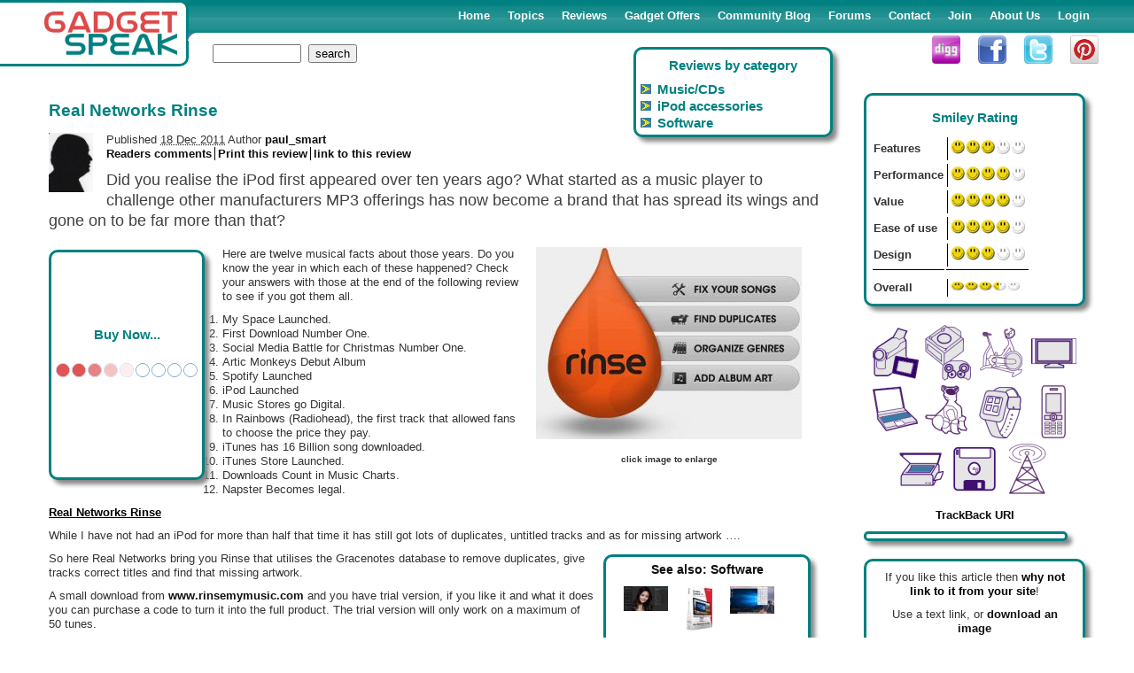

--- FILE ---
content_type: text/html; charset=UTF-8
request_url: https://www.gadgetspeak.com/gadget/article.rhtm/751/653493/Real_Networks_Rinse.html
body_size: 9726
content:
<!DOCTYPE html>
<html lang="en-GB"><head><link rel="shortcut icon" href="/icon.gif" type="image/gif"><link rel="alternate" type="application/rss+xml" title="GadgetSpeak : Articles" href="/rss.rhtm"><link rel="alternate" type="application/rss+xml" title="GadgetSpeak : Web log (blog)" href="/blogrss.rhtm"><link rel="manifest" href="/manifest.json"><meta http-equiv="Content-Type" content="text/html; charset=UTF-8"><meta http-equiv="pics-label" content='(pics-1.1 "http://www.icra.org/ratingsv02.html" comment "ICRAonline EN v2.0" l gen true for "http://www.gadgetspeak.com" r (nz 1 vz 1 lz 1 oz 1 cz 1) "http://www.rsac.org/ratingsv01.html" l gen true for "http://www.gadgetspeak.com" r (n 0 s 0 v 0 l 0))'><meta http-equiv="PICS-Label" content='(PICS-1.1 "http://www.classify.org/safesurf/" L gen true for "http://www.gadgetspeak.com" r (SS~~000 1))'><meta name="language" content="en-GB"><meta name="viewport" content="width=device-width, initial-scale=1, maximum-scale=1, user-scalable=no">

<script type="text/javascript">
var sessID="X7pAjaUgeYQCKJNzeEp06lPV";
</script>
<link rel="stylesheet" type="text/css" href="/custom/grid.css"><link rel="stylesheet" type="text/css" href="/custom/default3.css"><link rel="stylesheet" type="text/css" href="/custom/article3.css"><link rel="stylesheet" type="text/css" href="/custom/print.css" media="print"><script async src="https://www.googletagmanager.com/gtag/js?id=UA-201529-1"></script><script>
  window.dataLayer = window.dataLayer || [];
  function gtag(){dataLayer.push(arguments);}
  gtag('js', new Date());

  gtag('config', 'UA-201529-1');
</script><style type="text/css">
      #access_code_blk {
        display:none
      }
      #code {font-weight:bold}
    </style><script src="/gadget/formconf.js" type="text/javascript" async></script><script type="text/javascript" src="/advert/ad_cs.js" async></script>
<style type="text/css">
.loc_us, .loc_eu {display:none}
</style>

<script type="text/javascript">
yahooBuzzArticleHeadline='Real Networks Rinse';
yahooBuzzArticleSummary='Did you &lt;b&gt;real&lt;/b&gt;ise the iPod first appeared over ten years ago? What started as a music player to challenge other manufacturers MP3 offerings has now become a brand that has spread its wings and gone on to be far more than that?';
yahooBuzzArticleCategory ='lifestyle';
yahooBuzzArticleType='text';
yahooBuzzArticleId=window.location.href;
var articleRand=61875;
var topicID=751;
var articleID=653493;
</script>
<title id="title_id">Review : Real Networks Rinse</title><meta name="title" title="Review : Real Networks Rinse"/><meta name="keywords" content="real networks rinse unidentified manufacturer information gracenotes duplicates overnight sometimes following duplicate parameter according different including download database offering artwork network missing entered version "/><meta name="description" id="desc_id" content="Did you &amp;lt;b&amp;gt;real&amp;lt;/b&amp;gt;ise the iPod first appeared over ten years ago? What started as a music player to challenge other manufacturers MP3 offerings has now become a brand that has spread its wings and gone on to be far more than that?"/><link rel="image_src" href="https://www.gadgetspeak.com/aimg/653493-real-networks-musical-rinse-for-you-opod.jpg"><link rel="pingback" href="https://www.gadgetspeak.com/gadget/pingback.rhtm"><script type="text/javascript">
      function changeTopicTo() {
        if (confirm('Are you sure you wish move this article to a different topic?')) {
          // OK - move the article.
          var targ='/gadget/movetopic.rhtm?Red60urne='+sessID+'&articleID='+articleID+'&topicID='+topicID;
          window.open(targ,'_new','width=350,height=300,resizable=yes'); // document.location=targ;
        }
      }
      var pageURL = encodeURIComponent(document.location);
      var pageTitle = encodeURIComponent(document.getElementById('title_id').innerHTML);
      var pageText = encodeURIComponent(document.getElementById('desc_id').attributes.content.value);

      var loadCompPrices;

      function loadPrices() {
        if (loadCompPrices!=null) {
          window.setTimeout(loadCompPrices,100);
        }
      }
      if (articleRand>0)
        (new Image).src = '/gadget/st.rhtm/a/'+articleID+'/'+articleRand+'/spacer.gif';

      (function() {
        function showAds() {
          window.setTimeout(function() {
            var iframe = document.getElementById('advertframe');
            if (iframe!=null && iframe.dataset.src!=null)
              iframe.setAttribute('src', iframe.dataset.src);
          }, 0);
        }
        if (document.readyState=='loading')
          document.addEventListener('DOMContentLoaded', showAds);
        else {
          // Already loaded
          showAds();
        }
      })();
    </script><meta property="og:fb:app_id" content="152280544810037"/></head><body  onload="onChEM();loadPrices()">
<div id="extright">&nbsp;</div><h3 class="hidden">Navigation</h3><ul class="hidden"><li><a class="noprint" href="#pageContent" accesskey="S">Page content - skip menu</a></li><li><a class="noprint" href="#menu" accesskey="M">Main menu</a></li><li><a class="noprint" href="/gadget/search.rhtm#form" accesskey="G">Gadget search</a></li></ul><div id="pageWrap"><a name="top" accesskey="T"></a><div id="printBanner" class="pagepath print"><a href="https://www.gadgetspeak.com/gadget/article.rhtm/751/653493/Real_Networks_Rinse.html">
      http://www.gadgetspeak.com/gadget/article.rhtm/751/653493/Real_Networks_Rinse.html</a></div><div id="bodyWrap" class="container"><div class="row"><a name="pageContent"></a><div class="col-xs-12 col-md-8 col-lg-9"><div id="fb-root"></div><script>
      window.fbAsyncInit = function() {
        FB.init({appId: 'your app id', status: true, cookie: true,
                 xfbml: true});
      };
      (function() {
        var e = document.createElement('script'); e.async = true;
        e.src = document.location.protocol +
          '//connect.facebook.net/en_US/all.js';
        document.getElementById('fb-root').appendChild(e);
      }());
    </script><div class="hreview"><div id="articleBody"><div class="related noprint" id="taglistWrap"><div id="taglist" class="noprint"><h2>Reviews by category</h2><div><ul id="rlist" role="navigation"><li><a rel="tag" href="/gadget/search.rhtm/133506/Music/CDs.html">Music/CDs</a></li><li><a rel="tag" href="/gadget/search.rhtm/137474/iPod+accessories.html">iPod accessories</a></li><li><a rel="tag" href="/gadget/search.rhtm/132811/Software.html">Software</a></li></ul></div></div></div><h1 class="summary">Real Networks Rinse&nbsp;<fb:like layout="button_count"></fb:like></h1><div style="clear:both"><a href="/gadget/profile.rhtm?rbcmd-profile=yes&amp;memberid=6440"><img style="display:block;margin-right:15px;float:left" alt="Image of author" width="50" border="0" src="/user/getpic.rhtm?memberid=6440&amp;defImage=/custom/images/noimage_s.gif"></a><div class="reviewer vcard articleInfo">
            Published <abbr class="dtreviewed" title="20111218">18 Dec 2011</abbr>
          Author  <a class="url fn" href="/gadget/profile.rhtm?rbcmd-profile=yes&amp;memberid=6440">paul_smart</a></div><div class="controls noprint"><h3 class="hidden">Review controls</h3><ul class="menu menusep"><li class="first"><a href="#comment">Readers comments</a></li><li><a href="#" onclick="window.print();return false;" tabindex="990">Print this review</a></li><li><a href="/content/linkto.rhtm" target="_blank">link to this review</a></li></ul></div></div><div class="description"><div class="articleHead">Did you <b>real</b>ise the iPod first appeared over ten years ago? What started as a music player to challenge other manufacturers MP3 offerings has now become a brand that has spread its wings and gone on to be far more than that?</div><div style="clear:both; position:relative; overflow:hidden; padding-right: 20px"><div class="advert lfloat" id="ad_block1"><div style="position:relative;top:30%;left:0px;text-align:center"><h1 style="margin-bottom:20px">Buy Now...</h1><img src="/custom/images/loading.gif" alt="Loading"></div></div><span id="g$img-0" class="rfloat"><a href="/aimg/653493-real-networks-musical-rinse-for-you-opod-l.jpg" class="thickbox" title="" rel="lightbox"><img src="/aimg/653493-real-networks-musical-rinse-for-you-opod-n.jpg" alt="" style="width:300px;height:217px;"/></a><br>click image to enlarge</span><p>Here are twelve musical facts about those years. Do you know the year in which each of these happened? Check your answers with those at the end of the following review to see if you got them all.</p>
<ol>
<li>My Space Launched.</li>
<li>First Download Number One.</li>
<li>Social Media Battle for Christmas Number One.</li>
<li>Artic Monkeys Debut Album</li>
<li>Spotify Launched</li>
<li>iPod Launched</li>
<li>Music Stores go Digital.</li>
<li>In Rainbows (Radiohead), the first track that allowed fans to choose the price they pay.</li>
<li>iTunes has 16 Billion song downloaded.</li>
<li>iTunes Store Launched.</li>
<li>Downloads Count in Music Charts.</li>
<li>Napster Becomes legal.</li>
</ol>
<p><strong><u>Real Networks Rinse</u></strong></p>
<p>While I have not had an iPod for more than half that time it has still got lots of duplicates, untitled tracks and as for missing artwork &hellip;.</p>
<div id="g$block-related" class="blk-related" style="float:right;"><div class="related noprint" style="float:none;text-align:left;padding:5px"><h2><a style="font-size:140%" href="/gadget/search.rhtm/132811/Software.html">See also: Software</a></h2><div id="homelist"><a href="/review/Facial_Improvement-887720.html" title="Anthropics Portrait 19 S..." style="left:0px;top:0px"><img src="/content/sthumb/887720-887720-Tutorials.jpg" alt="Anthropics Portrait 19 S..."></a><a href="/review/Dual_Operating_System-880337.html" title="Parallels Desktop 14" style="left:60px;top:0px"><img src="/content/sthumb/880337-880337-Parallels Desktop 14 for Mac.jpg" alt="Parallels Desktop 14"></a><a href="/review/Parallels_Toolbox_for_Windows-880343.html" title="Parallels Toolbox for Wi..." style="left:120px;top:0px"><img src="/content/sthumb/880343-880343-parallels toolbox.jpg" alt="Parallels Toolbox for Wi..."></a><a href="/review/Power_PDF_Software-879733.html" title="Nuance Power PDF" style="left:0px;top:60px"><img src="/content/sthumb/879733-879733-nuance power PDF 3 Advanced.jpg" alt="Nuance Power PDF"></a><a href="/review/A_Welcome_Return-878676.html" title="MAGIX ACID Pro 8" style="left:60px;top:60px"><img src="/content/sthumb/878676-878676-Magix ACID Pro 8.jpg" alt="MAGIX ACID Pro 8"></a><a href="/review/Doing_a_Windows_v1703_Creators_Update_-874566.html" title="Doing a Windows v1703 %E2%80%98C..." style="left:120px;top:60px"><img src="/content/sthumb/874566-874566-microsoft windows.jpg" alt="Doing a Windows v1703 %E2%80%98C..."></a><a href="/review/Power_PDF_Version_2-870040.html" title="Power PDF Version 2" style="left:0px;top:120px"><img src="/content/sthumb/870040-870040-nuance power pdf version 2.jpg" alt="Power PDF Version 2"></a><a href="/review/Nero_Tune-Up_Pro-868417.html" title="Nero Tune-Up Pro" style="left:60px;top:120px"><img src="/content/sthumb/868417-868417-nero tuneitup software utility.jpg" alt="Nero Tune-Up Pro"></a><a href="/review/Software_Providing_Help-867524.html" title="Team Viewer" style="left:120px;top:120px"><img src="/content/sthumb/867524-867524-team viewer.jpg" alt="Team Viewer"></a><a href="/gadget/article.rhtm/130123/842115/A_PDF_Solution.html" title="ABBYY PDF Transformer +" style="left:0px;top:180px"><img src="/content/sthumb/842115-842115-ABBYY PDF Transformer plus.jpg" alt="ABBYY PDF Transformer +"></a><a href="/gadget/article.rhtm/130123/842031/FileMaker_Pro_14.html" title="FileMaker FileMaker Pro 14" style="left:60px;top:180px"><img src="/content/sthumb/842031-842031-filemaker pro 14.jpg" alt="FileMaker FileMaker Pro 14"></a><a href="/gadget/article.rhtm/130123/837244/Acronis_True_Image_2015.html" title="Acronis True Image 2015" style="left:120px;top:180px"><img src="/content/sthumb/837244-837244-acronis-true-image-2015.jpg" alt="Acronis True Image 2015"></a></div><div style="text-align:right;margin-right:20px;font-size:120%"><a style="font-weight:bold" href="/gadget/search.rhtm/132811/Software.html">more</a></div></div></div><p>So here Real Networks bring you Rinse that utilises the Gracenotes database to remove duplicates, give tracks correct titles and find that missing artwork.&nbsp;</p>
<p>A small download from <a href="http://www.rinsemymusic.com/" target="_blank">www.rinsemymusic.com</a> and you have trial version, if you like it and what it does you can purchase a code to turn it into the full product. The trial version will only work on a maximum of 50 tunes.</p>
<p>My iTunes database is small compared to many people but it still runs to over 800 tracks and according to iTunes it will take just over two days to play it takes 7.8GB of space. I knew I had a few duplicate tracks in it.</p>
<p>However Rinse found I had 39, of course some were different versions of the same tune, you can setup exactly what to do, one option is to keep the latest, another is to keep the longest, a third is keep the highest bit rate. I would suggest you try it with a small sample and see what works best for you, you can even keep the duplicates in a different folder so when you find that was not what you wanted to do you still can rectify it.</p>
<p>A lot of my tracks are hand entered and certain things like year and sometimes even the album title are not entered, Rinse can deal with that. For most however the album artwork is missing for one of many reasons and Rinse found several lots of artwork that iTunes did not or could not for whatever reason.</p>
<div id="g$block-google1" style="margin:5px auto;" class="blk-google1"><!-- RESPONSIVE --><script async src="//pagead2.googlesyndication.com/pagead/js/adsbygoogle.js"></script><ins class="adsbygoogle" style="display:block" data-ad-client="ca-pub-8515078047156771" data-ad-slot="6832435626" data-ad-format="auto"></ins><script>(adsbygoogle = window.adsbygoogle || []).push({});</script></div><p>My 804 tracks which had a lot of unidentified or orphaned tracks now is 765 and I have a number of new album art covers as well as far more information. The whole process once I had the code took less than 108 minutes.</p>
<p>There are four main headings and you set the range or parameters including the % level of matching, the default is 80% but it's up to you what level you set it at, if your database is large then why not leave it working overnight.</p>
<p>More details about Rinse are available from <a href="http://www.rinsemymusic.com/" target="_blank">www.rinsemymusic.com</a> where you can also download the trial.</p>
<p>Twelve answers in the order printed all in 2000 or later they are, 02, 06, 10, 07, 09, 00, 05, 08, 11, 03, 05 01.</p><p id="ad_block3"></p></div></div><table id="bookmarks" class="articleRef" style="clear:both;float:right"><tr><td colspan="2"><p style="font-size:120%;font-weight:bold"><a href="https://twitter.com/gadgetspeak" target="_blank">Follow us on <img src="/content/images2/twitter-small.gif" alt="Twitter">!!</a></p></td></tr><tr><td><a href="http://del.icio.us/post" class="delicious" onclick="window.open('http://del.icio.us/post?tags=test&amp;v=4&amp;noui&amp;jump=close&amp;url='+pageURL+'&amp;title='+pageTitle+'&amp;notes='+pageText, 'delicious','toolbar=no,width=700,height=400'); return false;" title="Add to your del.icio.us account">
              add to del.icio.us
            </a></td><td><a href="http://digg.com/submit" class="digg" title="Digg this story" onclick="window.open('http://digg.com/submit?phase=2&amp;url='+pageURL+'&amp;title='+pageTitle+'&amp;bodytext='+pageText+'&amp;topic=gadgets','digg'); return false;">
              Digg this review
            </a></td></tr><tr><td><a href="https://www.facebook.com/sharer.php" target="facebook" class="facebook" onclick="window.open('http://www.facebook.com/sharer.php?u='+pageURL+'&amp;title='+pageTitle,'facebook'); return false;">
              Facebook
            </a></td><td><a href="http://www.stumbleupon.com/submit" target="stumble" class="stumble" onclick="window.open('http://www.stumbleupon.com/submit?url='+pageURL+'&amp;title='+pageTitle,'stumble'); return false;">
              StumbleUpon
            </a></td></tr><tr><td><a class="reddit" href="http://reddit.com/submit" target="reddit" class="reddit" onclick="window.open('http://reddit.com/submit?url='+pageURL+'&amp;title='+pageTitle,'reddit'); return false;">
              Reddit
            </a></td></tr></table><div class="embedsrch round-pane" style="margin-top:10px"><form name="search" action="/gadget/search.rhtm" method="get" class="noprint"><input type="hidden" name="rbcmd-search" value="yes"><div><label for="srch_id2">Search <span style="color:#de4949">Gadget</span><span style="color:#008080">Speak</span> reviews : </label></div><div><input id="srch_id2" tabindex="15000" type="text" size="20" name="search" onchange="submit()"><input tabindex="15010" type="submit" name="do-search" value="search"></div><div><h2>Reviews by related category</h2><div class="menu menusep"><ul><li><a href="/gadget/search.rhtm/133506/Music/CDs.html">Music/CDs</a></li><li><a href="/gadget/search.rhtm/137474/iPod+accessories.html">iPod accessories</a></li><li><a href="/gadget/search.rhtm/132811/Software.html">Software</a></li></ul></div></div></form></div><iframe style="width:10px;height:1px;display:none" id="advertframe" data-src="/advert/index.rhtm?s=Blended%5EAAAAAAAAA"></iframe></div><div id="commentBlock"><a name="comment"></a><hr><a name="endPage"></a></div><span class="version" style="display:none">0.3</span></div></div><div id="g-rightcol" class="col-xs-12 col-md-4 col-lg-3"><div id="smileyRating" class="round-pane" style="margin:0 auto;position:relative;overflow:hidden"><h2>Smiley Rating</h2><span class="hidden" id="siterating">72</span><table class="score" style="float:left"><tbody><tr><th class="rateclass" scope="row">Features</th><td><abbr style="display:block;border-bottom:none;border-left:1px solid black" class="rating" title="3"><a class="hidden" href="/content/Features">Features</a><img src="/custom/images/smiley-6.gif" class="ratevote" alt="3"></abbr></td></tr><tr><th class="rateclass" scope="row">Performance</th><td><abbr style="display:block;border-bottom:none;border-left:1px solid black" class="rating" title="4"><a class="hidden" href="/content/Performance">Performance</a><img src="/custom/images/smiley-8.gif" class="ratevote" alt="3"></abbr></td></tr><tr><th class="rateclass" scope="row">Value</th><td><abbr style="display:block;border-bottom:none;border-left:1px solid black" class="rating" title="4"><a class="hidden" href="/content/Value">Value</a><img src="/custom/images/smiley-8.gif" class="ratevote" alt="3"></abbr></td></tr><tr><th class="rateclass" scope="row">Ease of use</th><td><abbr style="display:block;border-bottom:none;border-left:1px solid black" class="rating" title="4"><a class="hidden" href="/content/Ease%20of%20use">Ease of use</a><img src="/custom/images/smiley-8.gif" class="ratevote" alt="3"></abbr></td></tr><tr><th class="rateclass" scope="row">Design</th><td><abbr style="display:block;border-bottom:none;border-left:1px solid black" class="rating" title="3"><a class="hidden" href="/content/Design">Design</a><img src="/custom/images/smiley-6.gif" class="ratevote" alt="3"></abbr></td></tr><tr><th class="rateclass" scope="row" style="border-top:1px solid black;padding-top:10px">Overall</th><td style="border-top:1px solid black;padding-top:10px"><abbr style="display:block;border-bottom:none;border-left:1px solid black" class="rating" title="72 out of 100"><img style="width:84px;height:16px" src="/custom/images/smiley-7.gif" alt="Real Networks Rinse rated 72 out of 100"></abbr></td></tr></tbody></table></div><div id="topic-bar" style="overflow:hidden;margin-top:20px"><a href="/gadget/topic.rhtm/Cameras-750.html" style="background-position:0px 0">&nbsp;</a><a href="/gadget/topic.rhtm/Entertainment-751.html" style="background-position:-60px 0">&nbsp;</a><a href="/gadget/topic.rhtm/Health%20and%20Beauty-752.html" style="background-position:-120px 0">&nbsp;</a><a href="/gadget/topic.rhtm/Homes%20and%20Gardens-753.html" style="background-position:-180px 0">&nbsp;</a><a href="/gadget/topic.rhtm/Laptops%2FPCs%2FApple-754.html" style="background-position:-240px 0">&nbsp;</a><a href="/gadget/topic.rhtm/Misc-755.html" style="background-position:-300px 0">&nbsp;</a><a href="/gadget/topic.rhtm/Mobile%20Tech-756.html" style="background-position:-360px 0">&nbsp;</a><a href="/gadget/topic.rhtm/Phones-757.html" style="background-position:-420px 0">&nbsp;</a><a href="/gadget/topic.rhtm/Printers%2FScanners-130124.html" style="background-position:-480px 0">&nbsp;</a><a href="/gadget/topic.rhtm/Software-130123.html" style="background-position:-540px 0">&nbsp;</a><a href="/gadget/topic.rhtm/Wireless-758.html" style="background-position:-600px 0">&nbsp;</a></div><div class="noprint articleTrackBack"><a href="/gadget/trackback.rhtm/751/653493">TrackBack URI</a></div><div class="advert wide" style="font-size:80%" id="ad_block2"></div><div class="round-pane" style="padding:10px;text-align:center"><p>If you like this article then <strong>why not link to it from your site</strong>!</p><p>Use a text link, or <a href="/content/linkto.rhtm" target="_blank">download an image</a></p></div></div></div></div><div id="memb-shade" onclick="PP.makePanelVisible(0)">&nbsp;</div><div id="memb-wrap" style="top:-5000px;left:-200px"><div id="fp_sum_titles"><h2 onclick="return PP.changePanel(0)" id="pan_a_t"><a href="#prize">Free Prizedraw</a></h2><h2 onclick="return PP.changePanel(1)" id="pan_b_t" class="sel"><a href="#join">Why join?</a></h2><h2 onclick="return PP.changePanel(2)" id="pan_c_t"><a href="#top_read">Top reads</a></h2><h2 onclick="return PP.changePanel(3)" id="pan_d_t"><a href="#top_read">Invite a friend!</a></h2><a href="#" onclick="return PP.makePanelVisible(0)" id="fp_dismiss"><img src="/images/cross.gif" alt="close"></a></div><div class="fp_sum_list" id="pan_a"><a name="prize"></a><div class="fp_sum_item"><p class="panhead">Our current Free Prizedraw!!</p><div class="memb-content"><p style="text-align:right"><a href="#" onclick="return PP.makePanelVisible(0)" id="fp_dismiss">close</a></p></div></div></div><div class="fp_sum_list" id="pan_b"><a name="join"></a><h2 class="panhead">Why join GadgetSpeak?</h2><div class="memb-content"><p>Well - there are lots of reasons to join, depending on you and your interests :</p><ul><li><strong>Member prize-draws</strong></li><li>Real reviews - by real people</li><li>Membership is <strong>free</strong></li><li>Email summary of the weeks reviews</li><li>Share your product feedback with others</li><li>Keep in touch with all that's new in gadgets</li><li>Full of great ideas as the Christmas deadline looms!</li></ul><p><strong>Convinced? </strong><a href="/custom/selfreg.rhtm">Come along and join in the fun</a>!</p><p style="text-align:right"><a href="#" onclick="return PP.makePanelVisible(0)" id="fp_dismiss">close</a></p></div></div><div class="fp_sum_list" id="pan_c"><a name="top_read"></a><div class="fp_sum_item"><h2 class="panhead">Today's hot reads</h2><div class="memb-content"><p>last updated 31 Jan 2026 2:10</p><table id="popList" style="margin:0 auto"><tbody><tr><td><div><a href="/gadget/article.rhtm/755/488438/THANKS_FOR_THE_MEMORIES_-_brain_trainer_.html">THANKS FOR THE MEMOR...</a></div></td><td><div style="border:1px solid black;height:10px;width:100px"><div style="background-color:#D83131;width:100px;height:10px"></div></div></td></tr><tr><td><div><a href="/gadget/article.rhtm/751/875447/Sport_Earbuds_from_Sennheiser_OCX_686G.html">Sport Earbuds from S...</a></div></td><td><div style="border:1px solid black;height:10px;width:100px"><div style="background-color:#D83131;width:100px;height:10px"></div></div></td></tr><tr><td><div><a href="/gadget/article.rhtm/754/896917/HP_Notebook_Firefly_G11_Workstation.html">HP Notebook Firefly ...</a></div></td><td><div style="border:1px solid black;height:10px;width:100px"><div style="background-color:#D83131;width:100px;height:10px"></div></div></td></tr><tr><td><div><a href="/gadget/article.rhtm/752/576594/Antony_Worrall_Thompson_Breadmaker_by_Br.html">Antony Worrall Thomp...</a></div></td><td><div style="border:1px solid black;height:10px;width:100px"><div style="background-color:#D83131;width:100px;height:10px"></div></div></td></tr><tr><td><div><a href="/gadget/article.rhtm/751/874333/Eden_s_Quest_-_The_Hunt_for_Akua.html">Eden's Quest:- The H...</a></div></td><td><div style="border:1px solid black;height:10px;width:100px"><div style="background-color:#D83131;width:75px;height:10px"></div></div></td></tr><tr><td><div><a href="/gadget/article.rhtm/751/467211/Mattel_Radica_Funkeys_Funkies.html">Mattel Radica Funkey...</a></div></td><td><div style="border:1px solid black;height:10px;width:100px"><div style="background-color:#D83131;width:75px;height:10px"></div></div></td></tr><tr><td><div><a href="/gadget/article.rhtm/751/896456/Shopping_Clutter_17_Jet_Dogs_Studio.html">Shopping Clutter 17 ...</a></div></td><td><div style="border:1px solid black;height:10px;width:100px"><div style="background-color:#D83131;width:75px;height:10px"></div></div></td></tr><tr><td><div><a href="/gadget/article.rhtm/130123/837356/Bitdefender_Bitdefender_Total_Security_2.html">Bitdefender Bitdefen...</a></div></td><td><div style="border:1px solid black;height:10px;width:100px"><div style="background-color:#D83131;width:75px;height:10px"></div></div></td></tr><tr><td><div><a href="/gadget/article.rhtm/130124/308266/article.html">Brother DCP 340CW</a></div></td><td><div style="border:1px solid black;height:10px;width:100px"><div style="background-color:#D83131;width:75px;height:10px"></div></div></td></tr><tr><td><div><a href="/gadget/article.rhtm/755/513967/Mi-Vox_audio-books.html">Mi-Vox audio-books</a></div></td><td><div style="border:1px solid black;height:10px;width:100px"><div style="background-color:#D83131;width:75px;height:10px"></div></div></td></tr><tr><td><div><a href="/gadget/article.rhtm/751/666752/White_Haven_Mysteries.html">White Haven Mysteries</a></div></td><td><div style="border:1px solid black;height:10px;width:100px"><div style="background-color:#D83131;width:75px;height:10px"></div></div></td></tr><tr><td><div><a href="/gadget/article.rhtm/758/887719/Padmate_PaMu_Scroll.html">Padmate !PaMu Scroll</a></div></td><td><div style="border:1px solid black;height:10px;width:100px"><div style="background-color:#D83131;width:75px;height:10px"></div></div></td></tr></tbody></table><p>Are they your most popular reads?</p></div></div></div><div class="fp_sum_list" id="pan_d"><a name="invite"></a><div class="fp_sum_item"><h2 class="panhead">Invite friends and family to GadgetSpeak</h2><div class="memb-content"><p>Why not invite friends or family to join in the fun?</p><p>Help us make GadgetSpeak <i>the place</i> to come for free and impartial
               reviews of the latest gadgets!</p><p><a href="/invite/invite.rhtm">Start inviting your friends along!</a></p></div></div></div><!-- <rdf:RDF xmlns:rdf="http://www.w3.org/1999/02/22-rdf-syntax-ns#" xmlns:dc="http://purl.org/dc/elements/1.1/" xmlns:trackback="http://madskills.com/public/xml/rss/module/trackback/"><rdf:Description rdf:about="http://www.gadgetspeak.com/review/Real_Networks_Rinse-653493.html" dc:identifier="http://www.gadgetspeak.com/review/Real_Networks_Rinse-653493.html" dc:title="Review : Real Networks Rinse" trackback:ping="http://www.gadgetspeak.com/gadget/trackback.rhtm/751/653493"/></rdf:RDF> --></div><div id="footBlock"><div id="footLeft" class="menu"><h3 class="hidden">Site information</h3><ul class="menu menusep"><li class="first"><a href="/content/legal.rhtm">Legal</a></li><li><a href="/content/privacy.rhtm">Privacy/Security and Cookies</a></li><li><a href="/content/advertise.rhtm">Advertise on GadgetSpeak</a></li></ul></div><div id="copyright">
      The <a href="http://www.commsbox.co.uk" target="_blank">CommsBox</a> e-Publishing Platform<br>
      &copy;<a href="http://www.yellowhawk.co.uk" target="_blank">YellowHawk Ltd</a>
      2003 - 2026,
      All rights reserved
    </div><div id="footBlock2"><ul style="width:30%;float:left"><li><a href="/content/about.rhtm">About GadgetSpeak</a></li><li><a href="/content/partners.rhtm">Partner with GadgetSpeak</a></li><li><a href="/content/linkto.rhtm">Link to our content</a></li></ul><ul style="width:30%;float:left"><li><a href="/content/smileyAward.rhtm">About our Smiley Awards</a></li><li><a href="/content/whyjoin.rhtm">Why join GadgetSpeak</a></li><li><a href="/content/winners.rhtm">Winners from previous competitions</a></li></ul><ul style="width:30%;float:left"><li><a class="build" href="/content/contact.rhtm">Contact the editor</a></li></ul></div><div style="clear:both"></div></div><a href="/"><img src="/custom/images/gadgetspeak-logo.gif" alt="GadgetSpeak" id="gadget-logo" class="print"></a><div style="text-align:left"></div><div id="popup-win-login" class="popup-win"><h3>Login to GadgetSpeak</h3><form name="login" method="post"><table style="margin:0 auto"><tr><td><label for="li_uname">User name </label></td><td><input tabindex="100" type="text" name="sessionUser" size="20" id="li_uname"></td></tr><tr><td><label for="li_pwd">Password </label></td><td><input tabindex="110" type="password" name="sessionPass" size="20" id="li_pwd"></td></tr></table><p style="float:right"><input tabindex="200" type="submit" name="login" value="Login">&nbsp;
        <input tabindex="210" type="button" name="cancel" value="Cancel" onclick="return Util.closePopup('popup-win-login',{sname:'popup-shield',how:'display'})"></p><p><label for="cookie_id">Remember me! </label><input type="checkbox" id="cookie_id" name="sessionCookie" value="yes" tabindex="120"><rbm:info section="gadget" topic="remember"/></p><p style="text-align:center">Not a member? <a href="/custom/selfreg.rhtm">Click here for free membership!</a></p><p style="text-align:center"><a href="/gadget/lostpwd.rhtm">Click here if you've forgotten your password</a>.</p></form></div><div id="banner" role="navigation"><a href="/"><img src="/custom/images/gadgetspeak-logo.png" alt="GadgetSpeak" class="logo"></a><img src="/custom/images/corner3.gif" alt=" " class="corner3"><img src="/custom/images/corner5.gif" alt=" " class="corner"><div class="toggle"><button type="button"><span class="hidden">Toggle navigation</span><span class="icon-bar"></span><span class="icon-bar"></span><span class="icon-bar"></span></button></div><div id="topMenu"><h3 class="hidden" class="menu">Main Menu</h3><ul class="bigmenu"><li><a accesskey="1" tabindex="10000" href="/" >Home</a></li><li><span class="menContSel" id="menu1"><a accesskey="2" tabindex="10010" href="/gadget/index.rhtm" >Topics</a></span></li><li><a accesskey="3" tabindex="10020" href="/gadget/articleList.rhtm" >Reviews</a></li><li><a accesskey="8" tabindex="10030" href="/offers" >Gadget&nbsp;Offers</a></li><li><a accesskey="6" tabindex="10040" href="/blog" >Community&nbsp;Blog</a></li><li><a accesskey="4" tabindex="10050" href="/forum/" >Forums</a></li><li><a accesskey="7" tabindex="10060" href="/content/contact.rhtm" >Contact</a></li><li><a accesskey="8" tabindex="10070" href="/custom/selfreg.rhtm" >Join</a></li><li><a accesskey="5" tabindex="10080" href="/content/about.rhtm" >About&nbsp;Us</a></li><li><a  tabindex="10090" href="/login.rhtm" >Login</a></li></ul></div><div class="extleft">&nbsp;</div><div class="social"><a href="http://digg.com/submit" target="_blank"><img src="/custom/images/digg.png" alt="Digg It!"></a><a href="https://www.facebook.com/GadgetSpeak" target="_blank"><img src="/custom/images/facebook-share.png" alt="Facebook"></a><a href="https://twitter.com/gadgetspeak" title="Twitter" target="_blank"><img src="/custom/images/twitter.png" alt="Twitter"></a><a href="https://pinterest.com" title="Pinterest" target="_blank"><img src="/custom/images/pinterest.png" alt="Pin It!"></a></div><div class="search"><form name="search" action="/gadget/search.rhtm" method="get" title="Site search"><div><input type="hidden" name="rbcmd-search" value="yes"><label for="srch_id" class="hidden">Search string</label><input id="srch_id" tabindex="11000" type="text" size="20" name="search" style="width:100px">&nbsp;
            <input tabindex="11010" type="submit" name="do-search" value="search"></div></form></div></div></div><div id="extright">&nbsp;</div><script type="text/javascript" src="/custom/user_c.js" async></script><script defer src="https://static.cloudflareinsights.com/beacon.min.js/vcd15cbe7772f49c399c6a5babf22c1241717689176015" integrity="sha512-ZpsOmlRQV6y907TI0dKBHq9Md29nnaEIPlkf84rnaERnq6zvWvPUqr2ft8M1aS28oN72PdrCzSjY4U6VaAw1EQ==" data-cf-beacon='{"version":"2024.11.0","token":"16913ce2533040d49e534763748d3c8c","r":1,"server_timing":{"name":{"cfCacheStatus":true,"cfEdge":true,"cfExtPri":true,"cfL4":true,"cfOrigin":true,"cfSpeedBrain":true},"location_startswith":null}}' crossorigin="anonymous"></script>
</body></html>

--- FILE ---
content_type: text/html; charset=utf-8
request_url: https://www.google.com/recaptcha/api2/aframe
body_size: 268
content:
<!DOCTYPE HTML><html><head><meta http-equiv="content-type" content="text/html; charset=UTF-8"></head><body><script nonce="UEAqbpZ92Mvpy4P4UG_G1w">/** Anti-fraud and anti-abuse applications only. See google.com/recaptcha */ try{var clients={'sodar':'https://pagead2.googlesyndication.com/pagead/sodar?'};window.addEventListener("message",function(a){try{if(a.source===window.parent){var b=JSON.parse(a.data);var c=clients[b['id']];if(c){var d=document.createElement('img');d.src=c+b['params']+'&rc='+(localStorage.getItem("rc::a")?sessionStorage.getItem("rc::b"):"");window.document.body.appendChild(d);sessionStorage.setItem("rc::e",parseInt(sessionStorage.getItem("rc::e")||0)+1);localStorage.setItem("rc::h",'1769841671943');}}}catch(b){}});window.parent.postMessage("_grecaptcha_ready", "*");}catch(b){}</script></body></html>

--- FILE ---
content_type: application/javascript
request_url: https://www.gadgetspeak.com/custom/user_c.js
body_size: 489
content:
function runClient() {
  /** MENU **/
  var toggle = document.querySelector('#banner .toggle button');
  var toggleContent = document.getElementById('topMenu');
  var pageWrap = document.getElementById('pageWrap');

  toggle.addEventListener('click', function(ev) {
    toggleContent.classList.toggle('bigmenushow');
  });
  /** Popup image viewer. **/
  var currentViewer;
  function closeImage(ev) {
    if (currentViewer!=null) {
      currentViewer.wrap.classList.add('removed');
    }
  }
  function getImageViewer() {
    if (currentViewer==null) {
      var wrap = document.createElement('div');
      wrap.classList.add('popup-image', 'removed');
      wrap.setAttribute('id', 'popup-image');
      wrap.setAttribute('tabindex', '0');

      // Within the outer wrap there's an inner wrap that contains the image and the close button.
      var wrap2 = document.createElement('div');
      wrap2.classList.add('imgwrap');

      wrap.appendChild(wrap2);

      // Add the image and the wrapper
      img = document.createElement('img');
      wrap2.appendChild(img);

      // And a close button
      var cls = document.createElement('button');
      cls.classList.add('close');

      wrap.addEventListener('click', closeImage);

      wrap2.appendChild(cls);
      currentViewer = {wrap: wrap, img: img, cls: cls};

      document.body.appendChild(wrap);

      wrap.addEventListener('keyup', function(ev) {
        if (ev.keyCode==27)
          closeImage();
      }, false);
    }
    return currentViewer;
  }
  function openViewer(ev) {
    ev.stopPropagation();
    ev.preventDefault();

    // Need the image viewer
    var viewer = getImageViewer();

    if (viewer!=null) {
      // Set the image
      viewer.img.setAttribute('src', ev.currentTarget.getAttribute('href'));
      viewer.wrap.classList.remove('removed');
      viewer.wrap.focus();
    }
  }
  var images = document.querySelectorAll('a.thickbox');

  // Handler for each of these.
  images.forEach(function(a) {
    a.addEventListener('click', openViewer);
  });
}

// Run on content loaded
if (document.readyState=='loading')
  document.addEventListener('DOMContentLoaded', runClient);
else {
  // Already loaded
  runClient();
}
